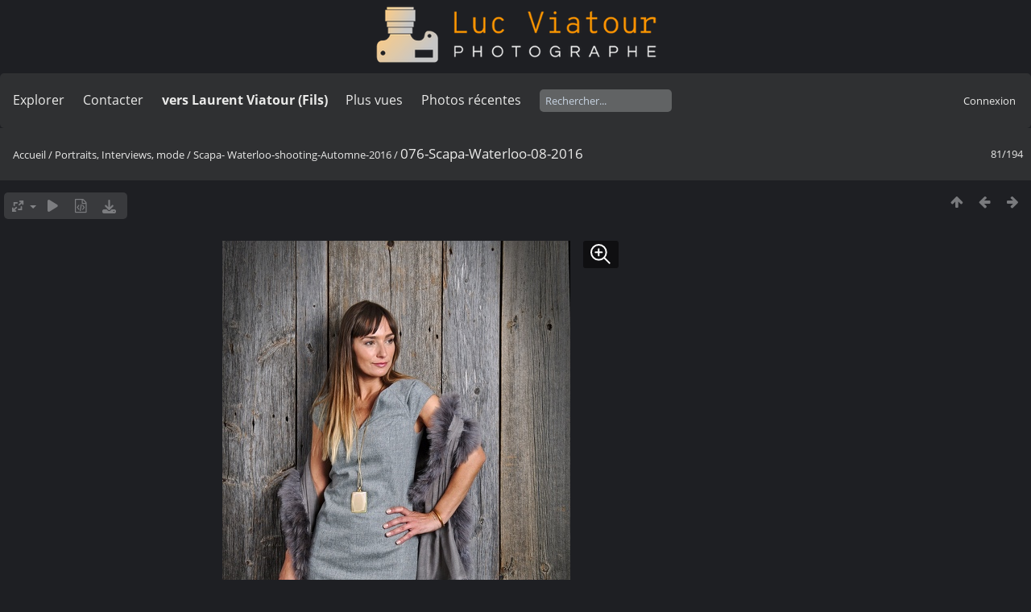

--- FILE ---
content_type: text/html; charset=utf-8
request_url: https://lucnix.be/picture.php?/45943/category/scapa-waterloo-shooting-automne-2016
body_size: 5368
content:
<!DOCTYPE html>
<html lang=fr dir=ltr>
<head>
<title>076-Scapa-Waterloo-08-2016</title>
<link rel="shortcut icon" type="image/x-icon" href="./local/favicon.ico">
<link rel="stylesheet" type="text/css" href="themes/modus/css/open-sans/open-sans.css"> <link rel="stylesheet" type="text/css" href="_data/combined/lt5vud.css">   <link rel=canonical href="picture.php?/45943">
<meta name=viewport content="width=device-width,initial-scale=1">
<script>if(document.documentElement.offsetWidth>1270)document.documentElement.className='wide'</script>

<meta name="generator" content="Piwigo (aka PWG), see piwigo.org">

<meta name="keywords" content="Luc Viatour">
<meta name="description" content="076-Scapa-Waterloo-08-2016 - 076-Scapa-Waterloo-08-2016.jpg">


<style type="text/css">
#theHeader div.banner { background:transparent url('./local/banners/20210127-6011925742eae.png') center center no-repeat; height:91px; line-height:79px; font-size:2.5em; color:#fff; text-shadow:0 0 5px #000; text-align:center; }</style>
</head>

<body id=thePicturePage class="section-categories category-2663 image-45943  modus-withPageBanner" data-infos='{"section":"categories","category_id":"2663","image_id":"45943"}'>
<div id="theHeader"><a href="/"><div class="banner">&nbsp;</div></a></div><script>
     window.jsUrlSUPZ = "https://lucnix.be/upload/2017/06/01/20170601183357-2bf6a11e.jpg";
     window.jsMimeSUPZ = "image/jpeg";
</script>


<aside id=menubar>
		<dl id=mbSpecials>
<dt><a>Explorer</a></dt>
<dd>
	<ul><li><a href="index.php?/recent_pics" title="afficher les photos les plus récentes">Photos récentes</a></li><li><a href="index.php?/recent_cats" title="afficher les albums récemment mis à jour ou créés">Albums récents</a></li><li><a href="index.php?/most_visited" title="afficher les photos les plus vues">Plus vues</a></li><li><a href="index.php?/created-monthly-calendar" title="affichage année par année, mois par mois, jour par jour" rel="nofollow">Calendrier</a></li></ul>
</dd>

	</dl>
		<dl id=mbContact>
<dt><a href="https://lucnix.be/index.php?/contact/" title="Contacter">Contacter</a></dt><dd></dd>	</dl>
		<dl id=mbAMM_links>
<!-- links menu bar -->
  <dt>vers Laurent Viatour (Fils)</dt>
<dd>
  <ul  class="amm-MenuBar-links-icons">
      <li>
        <img src='plugins/AMenuManager/links_pictures/internet.png' style="position:relative;top:3px;"/>        <a href="https://LVphoto.be"
           target = '_blank' >Laurent (fils)</a>
      </li>
  </ul>
</dd>
	</dl>
	<dl id="mbMostVisited"><dt><a href="index.php?/most_visited" title="afficher les photos les plus vues">Plus vues</a></dt></dl>
<dl><dt><a href="index.php?/recent_pics" title="afficher les photos les plus récentes">Photos récentes</a></dt></dl>
<dl style="float:none">
	<form style="margin:0;display:inline" action="qsearch.php" method=get id=quicksearch onsubmit="return this.q.value!='';">
		<input type="text" name=q id=qsearchInput placeholder="Rechercher..." >
	</form>
</dl>
<dl style="float:right;margin-top:3px">
	<dt style="font-size:100%;font-weight:normal;padding-left:15px"><a href="identification.php" rel=nofollow>Connexion</a></dt>
	<dd style="right:0">
		<ul>
		<li><a href="identification.php" rel="nofollow">Connexion</a></li>
		<li><a href="password.php" title="Mot de passe oublié ?" rel="nofollow">Mot de passe oublié ?</a></li>
		</ul>
<form method=post action="identification.php" id=quickconnect><fieldset><legend>Connexion rapide</legend><p><label for=userX>Nom d'utilisateur</label><br><input type=text name=username id=userX value="" style="width:99%"></p><p><label for=passX>Mot de passe</label><br><input type=password name=password id=passX style="width:99%"></p><p><label>Connexion auto&nbsp;<input type=checkbox name=remember_me value=1></label></p><p><input type=hidden name=redirect value="%2Fpicture.php%3F%2F45943%2Fcategory%2Fscapa-waterloo-shooting-automne-2016"><input type=submit name=login value="Valider"></p></fieldset></form>
	</dd>
</dl>

</aside>
<a id="menuSwitcher" class="pwg-button" title="Menu"><span class="pwg-icon pwg-icon-menu"></span></a>

<div id="content" class="contentWithMenu">



<div class=titrePage id=imageHeaderBar><div class="imageNumber">81/194</div>
	<div class="browsePath">
		<a href="/">Accueil</a> / <a href="index.php?/category/Portraits">Portraits, Interviews, mode</a> / <a href="index.php?/category/scapa-waterloo-shooting-automne-2016">Scapa- Waterloo-shooting-Automne-2016</a><span class="browsePathSeparator"> / </span><h2>076-Scapa-Waterloo-08-2016</h2>
	</div>
</div>

<div id="imageToolBar">

<div class="navigationButtons">
<a href="index.php?/category/scapa-waterloo-shooting-automne-2016" title="Miniatures" class="pwg-state-default pwg-button"><span class="pwg-icon pwg-icon-arrow-n"></span><span class="pwg-button-text">Miniatures</span></a><a href="picture.php?/45942/category/scapa-waterloo-shooting-automne-2016" title="Précédente : 075-Scapa-Waterloo-08-2016" class="pwg-state-default pwg-button"><span class="pwg-icon pwg-icon-arrow-w"></span><span class="pwg-button-text">Précédente</span></a><a href="picture.php?/45944/category/scapa-waterloo-shooting-automne-2016" title="Suivante : 077-Scapa-Waterloo-08-2016" class="pwg-state-default pwg-button pwg-button-icon-right"><span class="pwg-icon pwg-icon-arrow-e"></span><span class="pwg-button-text">Suivante</span></a></div>

<div class=actionButtonsWrapper><a id=imageActionsSwitch class=pwg-button><span class="pwg-icon pwg-icon-ellipsis"></span></a><div class="actionButtons">
<a id="derivativeSwitchLink" title="Tailles de photo" class="pwg-state-default pwg-button" rel="nofollow"><span class="pwg-icon pwg-icon-sizes"></span><span class="pwg-button-text">Tailles de photo</span></a><div id="derivativeSwitchBox" class="switchBox"><div class="switchBoxTitle">Tailles de photo</div><span class="switchCheck" id="derivativeCheckedsmall" style="visibility:hidden">&#x2714; </span><a href="javascript:changeImgSrc('_data/i/upload/2017/06/01/20170601183357-2bf6a11e-sm.jpg','small','small')">S - petit<span class="derivativeSizeDetails"> (432 x 648)</span></a><br><span class="switchCheck" id="derivativeCheckedmedium">&#x2714; </span><a href="javascript:changeImgSrc('_data/i/upload/2017/06/01/20170601183357-2bf6a11e-me.jpg','medium','medium')">M - moyen<span class="derivativeSizeDetails"> (854 x 1280)</span></a><br><span class="switchCheck" id="derivativeCheckedlarge" style="visibility:hidden">&#x2714; </span><a href="javascript:changeImgSrc('i.php?/upload/2017/06/01/20170601183357-2bf6a11e-la.jpg','large','large')">L - grand<span class="derivativeSizeDetails"> (1297 x 1944)</span></a><br><span class="switchCheck" id="derivativeCheckedxlarge" style="visibility:hidden">&#x2714; </span><a href="javascript:changeImgSrc('_data/i/upload/2017/06/01/20170601183357-2bf6a11e-xl.jpg','xlarge','xlarge')">XL - très grand<span class="derivativeSizeDetails"> (1434 x 2149)</span></a><br><span class="switchCheck" id="derivativeCheckedOriginal" style="visibility:hidden">&#x2714; </span><a href="javascript:changeImgSrc('./upload/2017/06/01/20170601183357-2bf6a11e.jpg','xxlarge','Original')">Original<span class="derivativeSizeDetails"> (3128 x 4685)</span></a><br></div>
<a href="picture.php?/45943/category/scapa-waterloo-shooting-automne-2016&amp;slideshow=" title="diaporama" class="pwg-state-default pwg-button" rel="nofollow"><span class="pwg-icon pwg-icon-slideshow"></span><span class="pwg-button-text">diaporama</span></a><a href="picture.php?/45943/category/scapa-waterloo-shooting-automne-2016&amp;metadata" title="Montrer les méta-données du fichier" class="pwg-state-default pwg-button" rel="nofollow"><span class="pwg-icon pwg-icon-camera-info"></span><span class="pwg-button-text">Montrer les méta-données du fichier</span></a><a id="downloadSwitchLink" href="action.php?id=45943&amp;part=e&amp;download" title="Télécharger ce fichier" class="pwg-state-default pwg-button" rel="nofollow"><span class="pwg-icon pwg-icon-save"></span><span class="pwg-button-text">Télécharger</span></a> </div></div>
</div>
<div id="theImageAndInfos">
<div id="theImage">
<div class="superzoom"><div class="superzoom-container">

<noscript><img src="_data/i/upload/2017/06/01/20170601183357-2bf6a11e-me.jpg" width="854" height="1280" alt="076-Scapa-Waterloo-08-2016.jpg" id="theMainImage" usemap="#mapmedium" title="076-Scapa-Waterloo-08-2016 - 076-Scapa-Waterloo-08-2016.jpg" itemprop=contentURL></noscript>

  <img class="file-ext-jpg path-ext-jpg" src="_data/i/upload/2017/06/01/20170601183357-2bf6a11e-me.jpg"width="854" height="1280" alt="076-Scapa-Waterloo-08-2016.jpg" id="theMainImage" usemap="#mapmedium" title="076-Scapa-Waterloo-08-2016 - 076-Scapa-Waterloo-08-2016.jpg">
  <img class="img-loader-derivatives" src="themes/default/images/ajax_loader.gif" style="width:auto;height:auto;" />

<map name="mapsmall"><area shape=rect coords="0,0,108,648" href="picture.php?/45942/category/scapa-waterloo-shooting-automne-2016" title="Précédente : 075-Scapa-Waterloo-08-2016" alt="075-Scapa-Waterloo-08-2016"><area shape=rect coords="108,0,322,162" href="index.php?/category/scapa-waterloo-shooting-automne-2016" title="Miniatures" alt="Miniatures"><area shape=rect coords="324,0,432,648" href="picture.php?/45944/category/scapa-waterloo-shooting-automne-2016" title="Suivante : 077-Scapa-Waterloo-08-2016" alt="077-Scapa-Waterloo-08-2016"></map><map name="mapmedium"><area shape=rect coords="0,0,213,1280" href="picture.php?/45942/category/scapa-waterloo-shooting-automne-2016" title="Précédente : 075-Scapa-Waterloo-08-2016" alt="075-Scapa-Waterloo-08-2016"><area shape=rect coords="213,0,637,320" href="index.php?/category/scapa-waterloo-shooting-automne-2016" title="Miniatures" alt="Miniatures"><area shape=rect coords="642,0,854,1280" href="picture.php?/45944/category/scapa-waterloo-shooting-automne-2016" title="Suivante : 077-Scapa-Waterloo-08-2016" alt="077-Scapa-Waterloo-08-2016"></map><map name="maplarge"><area shape=rect coords="0,0,324,1944" href="picture.php?/45942/category/scapa-waterloo-shooting-automne-2016" title="Précédente : 075-Scapa-Waterloo-08-2016" alt="075-Scapa-Waterloo-08-2016"><area shape=rect coords="324,0,967,486" href="index.php?/category/scapa-waterloo-shooting-automne-2016" title="Miniatures" alt="Miniatures"><area shape=rect coords="975,0,1297,1944" href="picture.php?/45944/category/scapa-waterloo-shooting-automne-2016" title="Suivante : 077-Scapa-Waterloo-08-2016" alt="077-Scapa-Waterloo-08-2016"></map><map name="mapxlarge"><area shape=rect coords="0,0,358,2149" href="picture.php?/45942/category/scapa-waterloo-shooting-automne-2016" title="Précédente : 075-Scapa-Waterloo-08-2016" alt="075-Scapa-Waterloo-08-2016"><area shape=rect coords="358,0,1070,537" href="index.php?/category/scapa-waterloo-shooting-automne-2016" title="Miniatures" alt="Miniatures"><area shape=rect coords="1078,0,1434,2149" href="picture.php?/45944/category/scapa-waterloo-shooting-automne-2016" title="Suivante : 077-Scapa-Waterloo-08-2016" alt="077-Scapa-Waterloo-08-2016"></map><map name="mapOriginal"><area shape=rect coords="0,0,782,4685" href="picture.php?/45942/category/scapa-waterloo-shooting-automne-2016" title="Précédente : 075-Scapa-Waterloo-08-2016" alt="075-Scapa-Waterloo-08-2016"><area shape=rect coords="782,0,2334,1171" href="index.php?/category/scapa-waterloo-shooting-automne-2016" title="Miniatures" alt="Miniatures"><area shape=rect coords="2351,0,3128,4685" href="picture.php?/45944/category/scapa-waterloo-shooting-automne-2016" title="Suivante : 077-Scapa-Waterloo-08-2016" alt="077-Scapa-Waterloo-08-2016"></map><button id="superzoom-btn-open" class="superzoom-btn-open">
  <svg xmlns="http://www.w3.org/2000/svg" width="32" height="32" fill="none" viewBox="0 0 24 24">
    <path stroke="#fff" stroke-linecap="round" stroke-linejoin="round" stroke-width="1.5" d="m20 20-5.05-5.05m0 0a7 7 0 1 0-9.9-9.9 7 7 0 0 0 9.9 9.9ZM7 10h6m-3-3v6"/>
  </svg>
</button>

<dialog class="superzoom-dialog">
  <div class="superzoom-wrapper">
    <div id="superzoom-viewport" class="superzoom-viewport">
      <div id="superzoom-content" class="superzoom-content">
        <img src="https://lucnix.be/upload/2017/06/01/20170601183357-2bf6a11e.jpg" alt="image"/>
      </div>
    </div>
  </div>
  <div class="superzoom-dialog-controls">
    <button data-zoom-down class="superzoom-dialog-btn">
      <svg xmlns="http://www.w3.org/2000/svg" width="32" height="32" fill="none" viewBox="0 0 24 24"><path stroke="#fff" stroke-linecap="round" stroke-linejoin="round" stroke-width="2" d="M6 12h12"/></svg>
    </button>
    <button data-zoom-up class="superzoom-dialog-btn">
      <svg xmlns="http://www.w3.org/2000/svg" width="32" height="32" fill="none" viewBox="0 0 24 24"><path stroke="#fff" stroke-linecap="round" stroke-linejoin="round" stroke-width="2" d="M6 12h6m0 0h6m-6 0v6m0-6V6"/></svg>
    </button>
    <button id="superzoom-btn-close" class="superzoom-dialog-btn superzoom-btn-close">
      <svg xmlns="http://www.w3.org/2000/svg" width="32" height="32" fill="none" viewBox="0 0 24 24"><path stroke="#fff" stroke-linecap="round" stroke-linejoin="round" stroke-width="1.5" d="M19 5 5 19M5 5l14 14"/></svg>
    </button>
  </div>
</dialog></div>


</div><div id="infoSwitcher"></div><div id="imageInfos">
	<div class="navThumbs">
			<a class="navThumb" id="linkPrev" href="picture.php?/45942/category/scapa-waterloo-shooting-automne-2016" title="Précédente : 075-Scapa-Waterloo-08-2016" rel="prev">
				<span class="thumbHover prevThumbHover"></span>
        <img class="" src="_data/i/upload/2017/06/01/20170601183357-0cf5d1f1-sq.jpg" alt="075-Scapa-Waterloo-08-2016">
			</a>
			<a class="navThumb" id="linkNext" href="picture.php?/45944/category/scapa-waterloo-shooting-automne-2016" title="Suivante : 077-Scapa-Waterloo-08-2016" rel="next">
				<span class="thumbHover nextThumbHover"></span>
				<img class="" src="_data/i/upload/2017/06/01/20170601183357-934674be-sq.jpg" alt="077-Scapa-Waterloo-08-2016">
			</a>
	</div>

<dl id="standard" class="imageInfoTable">
<div id="datecreate" class="imageInfo"><dt>Créée le</dt><dd><a href="index.php?/created-monthly-list-2016-08-22" rel="nofollow">Lundi 22 Août 2016</a></dd></div><div id="Dimensions" class="imageInfo"><dt>Dimensions</dt><dd>3128*4685</dd></div><div id="Filesize" class="imageInfo"><dt>Poids</dt><dd>9920 Ko</dd></div><div id="Tags" class="imageInfo"><dt>Tags</dt><dd><a href="index.php?/tags/1-luc_viatour">Luc Viatour</a></dd></div><div id="Visits" class="imageInfo"><dt>Visites</dt><dd>2489</dd></div><div id="DownloadCounter" class="imageInfo"><dt>Téléchargements</dt><dd>37</dd></div>

</dl>

</div>
</div>


</div>
<div id="copyright">
	Propulsé par	<a href="https://fr.piwigo.org">Piwigo</a>
	
	- <a href="https://lucnix.be/index.php?/contact/">Contacter le webmestre</a>
<script type="text/javascript" src="_data/combined/1ytq3a7.js"></script>
<script type="text/javascript">//<![CDATA[

RVAS = {
derivatives: [
{w:432,h:648,url:'_data/i/upload/2017/06/01/20170601183357-2bf6a11e-sm.jpg',type:'small'},{w:854,h:1280,url:'_data/i/upload/2017/06/01/20170601183357-2bf6a11e-me.jpg',type:'medium'},{w:1297,h:1944,url:'i.php?/upload/2017/06/01/20170601183357-2bf6a11e-la.jpg',type:'large'},{w:1434,h:2149,url:'_data/i/upload/2017/06/01/20170601183357-2bf6a11e-xl.jpg',type:'xlarge'},{w:3128,h:4685,url:'./upload/2017/06/01/20170601183357-2bf6a11e.jpg',type:'Original'}],
cp: '/'
}
rvas_choose();
var RVAC={root:"plugins/rv_autocomplete/"};
$("#qsearchInput").one("focus", function() {
var s;
s=document.createElement("script");s.type="text/javascript";s.async=true;s.src="plugins/rv_autocomplete/suggestions.php";document.body.appendChild(s);
s=document.createElement("script");s.type="text/javascript";s.async=true;s.src="plugins/rv_autocomplete/res/suggest-core.js";document.body.appendChild(s);
s="plugins/rv_autocomplete/res/dark-hive/custom.css";
if (document.createStyleSheet) document.createStyleSheet(s); else $("head").append($("<link rel='stylesheet' href='"+s+"' type='text/css'>"));
});
var h = jQuery("#theHeader div.banner").css("height");
		var d = jQuery("#menuSwitcher").css("padding-top");

		jQuery(document).ready(function(){
			if( jQuery('#theHeader div.banner').is(':visible') && jQuery("body").css("display") == "flex"){
				jQuery("#menuSwitcher").css("padding-top",parseInt(h)+parseInt(d));
			};
		});
document.onkeydown = function(e){e=e||window.event;if (e.altKey) return true;var target=e.target||e.srcElement;if (target && target.type) return true;	var keyCode=e.keyCode||e.which, docElem=document.documentElement, url;switch(keyCode){case 63235: case 39: if (e.ctrlKey || docElem.scrollLeft==docElem.scrollWidth-docElem.clientWidth)url="picture.php?/45944/category/scapa-waterloo-shooting-automne-2016"; break;case 63234: case 37: if (e.ctrlKey || docElem.scrollLeft==0)url="picture.php?/45942/category/scapa-waterloo-shooting-automne-2016"; break;case 36: if (e.ctrlKey)url="picture.php?/45886/category/scapa-waterloo-shooting-automne-2016"; break;case 35: if (e.ctrlKey)url="picture.php?/46061/category/scapa-waterloo-shooting-automne-2016"; break;case 38: if (e.ctrlKey)url="index.php?/category/scapa-waterloo-shooting-automne-2016"; break;}if (url) {window.location=url.replace("&amp;","&"); return false;}return true;}
function changeImgSrc(url,typeSave,typeMap)
{
	var theImg = document.getElementById("theMainImage");
	if (theImg)
	{
		theImg.removeAttribute("width");theImg.removeAttribute("height");
		theImg.src = url;
		theImg.useMap = "#map"+typeMap;
	}
	jQuery('#derivativeSwitchBox .switchCheck').css('visibility','hidden');
	jQuery('#derivativeChecked'+typeMap).css('visibility','visible');
	document.cookie = 'picture_deriv='+typeSave+';path=/';
}
(window.SwitchBox=window.SwitchBox||[]).push("#derivativeSwitchLink", "#derivativeSwitchBox");
//]]></script>
<script type="text/javascript">
(function() {
var s,after = document.getElementsByTagName('script')[document.getElementsByTagName('script').length-1];
s=document.createElement('script'); s.type='text/javascript'; s.async=true; s.src='_data/combined/f3dzhx.js';
after = after.parentNode.insertBefore(s, after);
})();
</script>


    <script src="plugins/super_zoom/vanilla/wheel-zoom.min.js"></script>
    <script src="plugins/super_zoom/super_zoom.js"></script>
    <link rel="stylesheet" href="plugins/super_zoom/super_zoom.css" />
  
<span id="persofooter">
<p style="text-align: center;">
	&nbsp;</p>
<p style="text-align: center;">
	<strong style="color: rgb(169, 169, 169); font-size: 14px;">Bureau&nbsp; av. Henry Dunant 4 bte 47 1140 Bruxelles</strong></p>
<p style="text-align: center;">
	<strong style="color: rgb(255, 255, 255); font-size: 14px;">Phone:&nbsp;</strong><strong style="color: rgb(255, 165, 0); font-size: 14px;">0497 33 70 63</strong><strong style="color: rgb(255, 255, 255); font-size: 14px;">&nbsp;-&nbsp;</strong><strong style="color: rgb(169, 169, 169); font-size: 14px;">EMail:</strong><strong style="color: rgb(255, 255, 255); font-size: 14px;">&nbsp;<a href="mailto:l.viatour@gmail.com" rel="noopener noreferrer" target="_blank">l.viatour@gmail.com</a></strong></p>
<p style="text-align: center;">
	<strong style="color: rgb(169, 169, 169); font-size: 14px;">N&deg; de&nbsp;TVA:</strong><strong style="color: rgb(255, 255, 255); font-size: 14px;">&nbsp;</strong><strong style="color: rgb(255, 165, 0); font-size: 14px;">BE 0846 131 592</strong></p>
<h1 style="text-align: center;">
	<a href="https://Lucnix.be" rel="noopener noreferrer" target="_blank"><img src="https://lucnix.be/upload/2017/06/06/20170606072832-f37f6346.jpg" /></a></h1>
<p style="text-align: center;">
	<strong style="font-size: 12px;">&cent; Luc Viatour 1980-2026</strong></p>

</span>
</div></body>
</html>